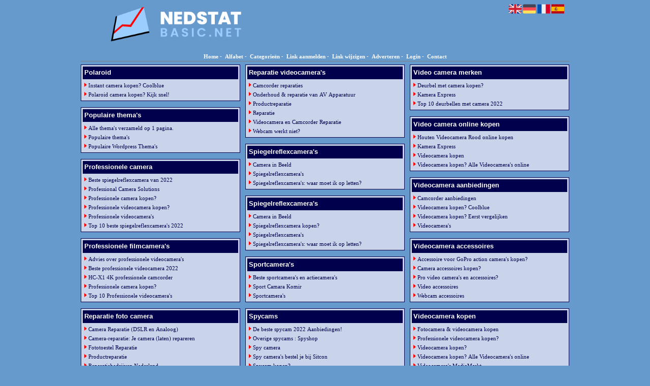

--- FILE ---
content_type: text/html; charset=utf-8
request_url: https://camera.nedstatbasic.net/
body_size: 7686
content:
<!DOCTYPE html>
<html xmlns="http://www.w3.org/1999/xhtml" lang="nl">
<head>
	<meta charset="UTF-8" >
	
	  	<title>alles over camera</title>
  	
  	  	<meta name="description" content="ben je op zoek naar informatie over camera" >
	  
	  
  
	

		<link rel="icon" type="image/png" href="https://nedstatbasic.net/subsites/nedstatbasic.net/files/favicon.png" >
	
  
  	<!--[if IE]><link rel="SHORTCUT ICON" href="https://nedstatbasic.net/favicon.ico"/><![endif]-->

 	<meta content="All" name="Robots" >  
 	<meta name="verify-v1" content="T9m368+ngpgpvP6Kn4lCpcntdwHVSLhH4X8uyFmPfOM=" >
 	<meta name="copyright" content="Nedstatbasic.net" >
 	<meta name="uwpcheck" content="1" >


	<script src="https://ajax.googleapis.com/ajax/libs/jquery/2.1.4/jquery.min.js"></script>
	  
		  
	<style type="text/css">
	  	li.tooltip {outline:none;}
	    li.tooltip strong {line-height:30px;}
	    li.tooltip:hover {text-decoration:none;}
	    li.tooltip span { z-index:10;display:none; padding:14px 20px; margin-top:-15px; margin-left:28px; width:300px; line-height:16px; }
	    li.tooltip span img{  margin-top:-20px; }
	    li.tooltip:hover span{ display:inline; position:absolute; color:#00004D; border:1px solid #6699CC; background:#6699CC;}
	    .callout {z-index:20;position:absolute;top:30px;border:0;left:-11px;}
	    li.tooltip span { border-radius:4px; box-shadow: 5px 5px 8px #CCC; }
	    .articleli { overflow: hidden !important; text-overflow: ellipsis !important;  white-space: nowrap !important; width:80% !important;}
	    .articleli a:hover {font-weight:normal !important; }
	  	.header,#hrfooter, #hrfooter a,#footer a, #footer div {color:#FFFFFF !important;}
	  	#toplogoheader{height:75px;min-width:180px;}
	  	.svgarrow path{
	  		fill : #FF0000 !important;
	  	}
	</style>
	
			    <meta name="viewport" content="width=device-width, initial-scale=1">

            <script src="https://ajax.googleapis.com/ajax/libs/jquery/2.1.4/jquery.min.js"></script>
        <script src="https://nedstatbasic.net/templates/classic/resizer.js"></script>
      

    <link href="https://maxcdn.bootstrapcdn.com/font-awesome/4.5.0/css/font-awesome.min.css" rel="stylesheet" integrity="sha256-3dkvEK0WLHRJ7/Csr0BZjAWxERc5WH7bdeUya2aXxdU= sha512-+L4yy6FRcDGbXJ9mPG8MT/3UCDzwR9gPeyFNMCtInsol++5m3bk2bXWKdZjvybmohrAsn3Ua5x8gfLnbE1YkOg==" crossorigin="anonymous">
    <link rel="stylesheet" href="https://nedstatbasic.net/templates/classic/responsiveness.css" type="text/css" />

    <style>
        /***************************** basiselement ****************************/
        html, body {
        	/*height: 100%;*/
        }
        body {
        	margin: 0;
        	padding: 0;
        /*	overflow-x: hidden;background-image: url(images/background_repeat.jpg);
        		background-repeat: repeat-y;
        		background-position: center top;*/
        /*	background: #99CCFF; */
        }
        html>body #container {
        	height: auto;
        }
        /***********************************************************************/

        /****************************** style **********************************/
        body, div, p, th, td, li, dd, a {
        	font-family : Verdana, Geneva, Arial, Helvetica, sans-serif;
        	font-size: 11px;
        	line-height:18px;
        }
        .main li{
           /*width: 220px;
           height: 18px;*/
           overflow: hidden;
        }
        h1 {
        	font-size: 140%;
        	font-weight: bold;
        	color: black;
        	margin-top: 0px;
        	margin-bottom: 5px;
        }
        p {
        	margin-top: 2px;
        }
        a:link {
        	font-family:verdana;
        	font-size:11px;
        	color:#0066FF;
        	text-decoration:none
        }
        a:visited {
        	font-family:verdana;
        	font-size:11px;
        	color:#0066FF;
        	text-decoration:none
        }
        a:active {
        	font-family:verdana;
        	font-size:11px;
        	color:#0066FF;
        	text-decoration:none
        }
        a:hover {
        	font-family:verdana;
        	font-size:11px;
        	color:#0066FF;
        	text-decoration:underline
        }
        .main ul li:hover {
          cursor:pointer;
        }

        .main ul li:hover {
          background-color: #B8C5E2;
          border-radius: 2px;
        }
        a.disabledLink:link {
        	font-family:verdana;
        	font-size:11px;
        	color:gray;
        	text-decoration:none
        }
        a.disabledLink:visited {
        	font-family:verdana;
        	font-size:11px;
        	color:gray;
        	text-decoration:none
        }
        a.disabledLink:active {
        	font-family:verdana;
        	font-size:11px;
        	color:gray;
        	text-decoration:none
        }
        a.disabledLink:hover {
        	font-family:verdana;
        	font-size:11px;
        	color:gray;
        	text-decoration:underline
        }
        a.openwithurl:link {
        	font-family:verdana;
        	font-size:11px;
        	color:#0F296E;
        	text-decoration:none
        }
        a.openwithurl:visited {
        	font-family:verdana;
        	font-size:11px;
        	color:#0F296E;
        	text-decoration:none
        }
        a.openwithurl:active {
        	font-family:verdana;
        	font-size:11px;
        	color:#0F296E;
        	text-decoration:none
        }
        a.openwithurl:hover {
        	font-family:verdana;
        	font-size:11px;
        	color:#0F296E;
        	text-decoration:underline
        }
        nav a {
          font-weight: bold;
        }
        /***************************************************************************/

        /****************************** div structuur ******************************/
        #column4 {
        	float:right;
        	width: 196px;
        	padding-left: 6px;
        }
        #container {
        	position: relative;
        	min-height: 100%;
        	height: 100%;
            margin: 0 auto;
        	voice-family: "";
        }
        #title {
        	text-align:center;
        	clear: both;
        }
        #contentholder {
          padding-bottom: 70px;
          margin: 0px auto;
        }
        #contentholder_content_left {
        }
        #contentholder_content_right {
        	width:202px;
        	float:right;
        }
        .breaker {
        	clear:both;
        }
        #colLeft {
        }
        #colCenter {
        	float:left;
        	width: 232px;
        	padding: 0px 3px 0px 3px;
        }
        #colMiddle {
        	float:left;
        	width: 232px;
        	padding: 0px 3px 0px 3px;
        }
        #colRight {
        	float:left;
        	width: 232px;
        /*	padding-left: 3px;*/
        	padding: 0px 3px 0px 3px;

        }
        .colLeft{
          
        }
        #colRight1 {
        	float:left;
        	width: 246px;
        	padding-left: 3px;
        }

        
        #threeColumns {
            -moz-column-width: 25em;
            -webkit-column-width: 25em;
            column-width: 25em;

            -moz-column-gap: 10px;
            -webkit-column-gap: 10px;
            column-gap: 10px;
        }
        

        @media (max-width: 601px) {
          #threeColumns .block {
          margin: 0 0px 12px !important;
          }
        }
        #threeColumns .block {
          width: 314px;
        }

        .tdlink {
          text-align: center;
        }
        .block {
          border: 1px solid #a9a9a9;
          width: 100%;
                    display: inline-block;
          box-sizing: border-box;
          margin: 0px 0px 5px 0px;
          background-color: #FFFFCC;
        }
        #threeColumns .block {
          margin-bottom:12px;
        }
        .blockHolder {
        	border: 1px dotted #a9a9a9;
        	margin: 0px 0px 5px 0px;
        	background-color: white;
        }
        .block .head{
        	cursor: default;
        	border-bottom: 1px solid silver;
        	border-right: 1px solid #a9a9a9;
        /*	background-color: #EfEff4; */
        /*   background-color: #006699;*/
        	font-size: 12px;
        	font-weight: bold;
        	margin: 3px;
        	padding-left: 3px;
        }
        .block .main {
        	margin: 3px;
        	padding-left: 3px;
        	overflow: hidden;
        }
        .block div.ad {
        	margin: 3px 4px;
        	padding-left: 0px;
        }
        /*
        deze definition is om te voorkomen dat het blok te breedt wordt en daardoor een kolom verspringt.
        */
        #colLeft .block .main, #colCenter .block .main, #colRight .block .main, #colRight1 .block .main {
        }
        .block .main ul {
        	list-style-type: none;
        	margin-top: 0px;
        	margin-bottom: 0px;
        	margin-left: 0px;
        	padding-left: 0px;
        }
        .block .textblock ul {
        	list-style-type: disc;
        	margin-top: 0px;
        	margin-bottom: 0px;
        	margin-left: 10px;
        	padding-left: 10px;
        }
        /*#content {
        	padding-top:10px;
        	width:470px;
        	margin-left:195px;
        	margin-right:30px
        }*/
        #contentimage { /*wordt gebruikt in publishers*/
        	margin-right: 3px;
        }
        #content_FULL {
        	padding-top:130px;
        	width:1002px;
        }
        #bottom {
        	width:750px;
        	margin:0px auto;
        	clear:left;
        	float:left;
        }
        #footer {
          position: absolute;
          bottom: 0;
          text-align: center;
          width: 100%;
          height: 50px;
          line-height: 50px;
          /*background-image:url(images/footer.jpg);background-position:center top;background-repeat:no-repeat;*/
        }

        #hrfooter {
          margin: 0 auto;
          width: 95%;
          border-top: solid 1px gray;
        }
        #hrtitle {
        	border-bottom: solid 1px gray;
        	margin-bottom: 6px;
        }

        body{
          background-color: #6699CC; 
        }
        .block {
        background-color: #C9D3E9; border-color: #00004D; color: #000000; 
        }
        .block .head,h2 {
        color: #FFFFFF;background-color: #00004D; border-bottom: 1px solid #00004D; border-right: 1px solid #00004D; 
        }

        div.block .hc1, div.block .hc1 h2{ background-color: #00004D;}
        div.block .hc2, div.block .hc2 h2{ background-color: ;}
        div.block .hc3, div.block .hc3 h2{ background-color: ;}
        div.block .hc4, div.block .hc4 h2{ background-color: ;}

        a:link {
        color:#00004D; }
        a:visited {
        color:#00004D; }
        a:active {
        color:#00004D; }
        a:hover {
        color:#00004D; }
        .l_extra {
        color: #FEB92E; }
        .block .head a{
         color: #FFFFFF        }
        .block .main li:before {
          content: "";
          border-color: transparent #FF0000;
          border-style: solid;  
          border-width: 0.35em 0 0.35em 0.45em;  
          display: inline-block;
          margin-bottom: 0.1em;
          /*position: relative;*/
        }
        #column4 {
        overflow:hidden; }
        
                header, header #title a, #footer a, #footer{
          color: #FFFFFF;
        }
        
        .boldlink{
           font-weight: bold;
        }
        .leftheader{
        }
        a.deletelink{
           font-weight: bold;
           color: #CC0000;
        }
        a.editlink{
           font-weight: bold;
           color: #009900;
        }
        a.insertlink{
           font-weight: bold;
           color: #000099;
        }
        a.yourlink{
           font-weight: bold;
           color: #555555;
        }
        h2{
           padding:0;
           margin: 0;
            font-size: 13px;
           border: 0;
        }
                   div.head{
         line-height: 24px;
        }

                a.backlinklink{
        color: #0000FF;
        float: right;
        font-weight: bold;
        }

        .cattable,.rencattable{
           font-family: verdana;
           font-size: 11px;
        }
        .cattable td{
           border: 1px solid #000000;
        }
        .catth,.rencatth{
           padding: 3px;
           border: 1px solid #000000;
           background: #DDDDDD;
        }
        .cattd,.rencattd{
           padding: 3px;
           border: 1px solid #000000;
           background: #EEEEEE;
        }
        .cattd_selected{
           padding: 3px;
           border: 1px solid #000000;
           background: #AAAAFF;
        }
        .cattdaccent,.rencattdaccent{
           padding: 3px;
           border: 1px solid #000000;
           background: #CCCCCC;
        }
        .cattdaccent_selected{
           padding: 3px;
           border: 1px solid #000000;
           background: #AAAADD;
        }
        .morelinks{
         font-weight: bold;
         font-style: italic;
        }
        @media (max-width: 1999px) and (min-width: 1398px) {
          .visible-desktop {
            display: inherit !important;
          }
        }
        .np, #frame, header, #zoeken input[type=text], #zoeken button, nav a, .aanafmelden-vak input[type=text], .aanafmelden-vak input[type=password], #profiel-vak .tool-title {
          box-sizing: border-box;
          ms-box-sizing: border-box;
          webkit-box-sizing: border-box;
          moz-box-sizing: border-box;
          -moz-box-sizing: border-box;
        }
        .one-cell {
          display: none;
        }
        header #datumtijd {
          position: relative;
          right: 17px;
          top: 28px;
          right: 0px;
          text-align: center;
          color: #fff;
          font-size: 24px;
          float:right;
        }
        .adverts {
          text-align:center;
          margin:0 auto;
          width:auto;
          min-height:250px;
          max-width:314px;
          /*max-width:314px;*/
        }
        input, select {
          -webkit-box-sizing: border-box;
          -moz-box-sizing: border-box;
          box-sizing: border-box;
        }
       .links .main ul li a{
          display: inline-block;
          width:  calc(100% - 15px);
        }
        img#toplogoheader{ max-height: 75px; max-width:calc(100% - 35px);; margin-top:10px;}

        
    </style>
        
    <link href="https://maxcdn.bootstrapcdn.com/font-awesome/4.5.0/css/font-awesome.min.css" rel="stylesheet" integrity="sha256-3dkvEK0WLHRJ7/Csr0BZjAWxERc5WH7bdeUya2aXxdU= sha512-+L4yy6FRcDGbXJ9mPG8MT/3UCDzwR9gPeyFNMCtInsol++5m3bk2bXWKdZjvybmohrAsn3Ua5x8gfLnbE1YkOg==" crossorigin="anonymous">     	

		<script src="https://nedstatbasic.net/misc/js/functions.js?v2"></script>
</head>
<body>
	   	    <div id="container">
	    <div id="header">
	    	<header>
	    							<div class='langflags' style=''>
													<a href='https://nedstatbasic.net/?l=en&lang=en'> <img src='https://nedstatbasic.net/misc/img/flags/flag_en.png' alt='en' height='25' /></a>
												
						
					
													<a href='https://nedstatbasic.net/?l=de&lang=de'> <img src='https://nedstatbasic.net/misc/img/flags/flag_de.png' alt='de'  height='25' /></a>
						
													<a href='https://nedstatbasic.net/?l=fr&lang=fr'> <img src='https://nedstatbasic.net/misc/img/flags/flag_fr.png' alt='fr'  height='25' /></a>
						
													<a href='https://nedstatbasic.net/?l=es&lang=es'> <img src='https://nedstatbasic.net/misc/img/flags/flag_es.png' alt='es'  height='25' /></a>
											</div>

					
																	<div class="nav-bar-button mobilenav"><span><i style='margin: 0 0 4px 0' class="fa fa-bars"></i></span></div>
						<a href="https://nedstatbasic.net/" id="logo" style='text-decoration:none'>
							<span style="font-size:26px; font-weight:bolder; line-height:50px; height:75px;">
			
																																													<img src="https://nedstatbasic.net/subsites/nedstatbasic.net/files/logo.png"  id="toplogoheader" />
																			
							
							</span>
						</a><br />
					

																							<nav id="title">
									<a href="https://nedstatbasic.net/">Home</a>

									
							
									<span class="non-mobile-inline">-&nbsp;</span> <a href="https://nedstatbasic.net/alfabet">Alfabet</a>
						 			<span class="non-mobile-inline">-&nbsp;</span> <a href="https://nedstatbasic.net/rubriek">Categorie&euml;n</a>

						 									 				<span class="non-mobile-inline">-&nbsp;</span> <a href="https://nedstatbasic.net/link-aanmelden/">Link aanmelden</a>
						 			
						 			<span class="non-mobile-inline">-&nbsp;</span> <a href="https://nedstatbasic.net/changerequest.php">Link wijzigen</a>

						 									 				<span class="non-mobile-inline">-&nbsp;</span> <a href="https://nedstatbasic.net/register.php">Adverteren</a>
						 									 			
						 			<span class="non-mobile-inline">-&nbsp;</span> <a href="https://nedstatbasic.net/login.php">Login</a>
									<span class="non-mobile-inline">-&nbsp;</span> <a href="https://nedstatbasic.net/contact/" class="lastitem">Contact</a>
									<div id="hrtitle"></div>
									<div style="clear:both;"></div>
						 		</nav>
					
														</header>

			<div style="clear:both;"></div>
		</div>

  
   

    <div id="contentholder">
    <div id="contentholder_content_left">
        
        


                     




                  
                       

      <div id="threeColumns">
                <div id="colLeft">
      
                 
        





                
                  



        

		<div class='block links' >
			<div class='head hc1'>
				<h2>Polaroid</h2>
			</div>
			<div class='main'>
				<ul> 

              

                <li id="link35549" class="">
                
               

                 <a href="https://www.coolblue.nl/cameras/instant-cameras" target="_blank"   >Instant camera kopen? Coolblue
                                     
                    </a>                  </li>
                 

              

                <li id="link35548" class="">
                
               

                 <a href="https://www.bol.com/nl/nl/l/polaroid-camera-s/4070/4289314012/" target="_blank"   >Polaroid camera kopen? Kijk snel!
                                     
                    </a>                  </li>
                </ul>
				
			</div>
		</div>

		<div class='block links' >
			<div class='head hc1'>
				<h2>Populaire thema&#39;s</h2>
			</div>
			<div class='main'>
				<ul> 

              

                <li id="link35585" class="">
                
               

                 <a href="https://www.feestkleding365.nl/themafeesten" target="_blank"   >Alle thema&#039;s verzameld op 1 pagina.
                                     
                    </a>                  </li>
                 

              

                <li id="link35586" class="">
                
               

                 <a href="https://www.feestdeco.nl/kinderfeestje/populaire-themas/" target="_blank"   >Populaire thema&#039;s
                                     
                    </a>                  </li>
                 

              

                <li id="link35587" class="">
                
               

                 <a href="https://www.swipemedia.nl/populaire-wordpress-themas/" target="_blank"   >Populaire Wordpress Thema&#039;s
                                     
                    </a>                  </li>
                </ul>
				
			</div>
		</div>

		<div class='block links' >
			<div class='head hc1'>
				<h2>Professionele camera</h2>
			</div>
			<div class='main'>
				<ul> 

              

                <li id="link35592" class="">
                
               

                 <a href="https://www.derooijfotografie.nl/beste-spiegelreflexcamera/" target="_blank"   >Beste spiegelreflexcamera van 2022
                                     
                    </a>                  </li>
                 

              

                <li id="link35591" class="">
                
               

                 <a href="https://business.panasonic.nl/professional-camera/" target="_blank"   >Professional Camera Solutions
                                     
                    </a>                  </li>
                 

              

                <li id="link35588" class="">
                
               

                 <a href="https://www.cameranu.nl/nl/c87757/videocameras/professionele-video/cameras" target="_blank"   >Professionele camera kopen?
                                     
                    </a>                  </li>
                 

              

                <li id="link35589" class="">
                
               

                 <a href="https://www.coolblue.nl/videocameras/professionele-videocameras" target="_blank"   >Professionele videocamera kopen?
                                     
                    </a>                  </li>
                 

              

                <li id="link35593" class="">
                
               

                 <a href="https://www.canon.nl/video-cameras/professional-camcorders/" target="_blank"   >Professionele videocamera&#039;s
                                     
                    </a>                  </li>
                 

              

                <li id="link35590" class="">
                
               

                 <a href="https://www.thijsschouten.com/diverse-artikelen/beste-spiegelreflexcameras/" target="_blank"   >Top 10 beste spiegelreflexcamera&#039;s 2022
                                     
                    </a>                  </li>
                </ul>
				
			</div>
		</div>

		<div class='block links' >
			<div class='head hc1'>
				<h2>Professionele filmcamera&#39;s</h2>
			</div>
			<div class='main'>
				<ul> 

              

                <li id="link35507" class="">
                
               

                 <a href="https://www.coolblue.nl/advies/professionele-videocamera-s.html" target="_blank"   >Advies over professionele videocamera&#039;s
                                     
                    </a>                  </li>
                 

              

                <li id="link35510" class="">
                
               

                 <a href="https://www.cameraportal.nl/beste-professionele-videocamera/" target="_blank"   >Beste professionele videocamera 2022
                                     
                    </a>                  </li>
                 

              

                <li id="link35511" class="">
                
               

                 <a href="https://www.panasonic.com/nl/consumer/cameras-camcorder/camcorder/hc-x1.html" target="_blank"   >HC-X1 4K professionele camcorder
                                     
                    </a>                  </li>
                 

              

                <li id="link35509" class="">
                
               

                 <a href="https://www.cameranu.nl/nl/c87757/videocameras/professionele-video/cameras" target="_blank"   >Professionele camera kopen?
                                     
                    </a>                  </li>
                 

              

                <li id="link35508" class="">
                
               

                 <a href="https://www.kamera-express.nl/top-10-professionele-videocameras" target="_blank"   >Top 10 Professionele videocamera&#039;s
                                     
                    </a>                  </li>
                </ul>
				
			</div>
		</div>

		<div class='block links' >
			<div class='head hc1'>
				<h2>Reparatie foto camera</h2>
			</div>
			<div class='main'>
				<ul> 

              

                <li id="link35581" class="">
                
               

                 <a href="https://www.coronabeeldtechniek.nl/camera-reparatie/" target="_blank"   >Camera Reparatie (DSLR en Analoog)
                                     
                    </a>                  </li>
                 

              

                <li id="link35579" class="">
                
               

                 <a href="https://www.consumentenbond.nl/fotocamera/camera-reparatie" target="_blank"   >Camera-reparatie: Je camera (laten) repareren
                                     
                    </a>                  </li>
                 

              

                <li id="link35580" class="">
                
               

                 <a href="https://nl.ifixit.com/Device/Camera" target="_blank"   >Fototoestel Reparatie
                                     
                    </a>                  </li>
                 

              

                <li id="link35583" class="">
                
               

                 <a href="https://www.canon.nl/support/consumer_products/repair/" target="_blank"   >Productreparatie
                                     
                    </a>                  </li>
                 

              

                <li id="link35584" class="">
                
               

                 <a href="https://sites.google.com/site/vinylivanfotografie/digitale-camera-s/reparatie-bedrijven-Nederland" target="_blank"   >Reparatiebedrijven Nederland
                                     
                    </a>                  </li>
                 

              

                <li id="link35582" class="">
                
               

                 <a href="https://www.rotronica.nl/Home" target="_blank"   >Rotronica
                                     
                    </a>                  </li>
                </ul>
				
			</div>
		</div>

		<div class='block links' >
			<div class='head hc1'>
				<h2>Reparatie fotocamera&#39;s</h2>
			</div>
			<div class='main'>
				<ul> 

              

                <li id="link35514" class="">
                
               

                 <a href="https://www.consumentenbond.nl/fotocamera/camera-reparatie" target="_blank"   >Camera-reparatie: Je camera (laten) repareren
                                     
                    </a>                  </li>
                 

              

                <li id="link35516" class="">
                
               

                 <a href="https://nl.ifixit.com/Device/Camera" target="_blank"   >Fototoestel Reparatie
                                     
                    </a>                  </li>
                 

              

                <li id="link35517" class="">
                
               

                 <a href="https://www.fixers.nl/iphone-reparatie/camera-reparatie/" target="_blank"   >IPhone camera reparatie
                                     
                    </a>                  </li>
                 

              

                <li id="link35513" class="">
                
               

                 <a href="http://www.dvs-almere.nl/reparatie/camera-systems/" target="_blank"   >Onderhoud &amp; reparatie van AV Apparatuur
                                     
                    </a>                  </li>
                 

              

                <li id="link35512" class="">
                
               

                 <a href="https://www.canon.nl/support/consumer_products/repair/" target="_blank"   >Productreparatie
                                     
                    </a>                  </li>
                 

              

                <li id="link35515" class="">
                
               

                 <a href="https://www.techrepair.nl/sony/camera-reparatie.html" target="_blank"   >Sony Camera Reparatie Informatie
                                     
                    </a>                  </li>
                </ul>
				
			</div>
		</div>

		<div class='block links' >
			<div class='head hc1'>
				<h2>Reparatie video camera</h2>
			</div>
			<div class='main'>
				<ul> 

              

                <li id="link35541" class="">
                
               

                 <a href="https://www.vinden.nl/mb/camcorder+reparatie/" target="_blank"   >Camcorder Reparatie
                                     
                    </a>                  </li>
                 

              

                <li id="link35540" class="">
                
               

                 <a href="https://avswinterswijk.nl/reparatie/camcorders/" target="_blank"   >Camcorder reparaties
                                     
                    </a>                  </li>
                 

              

                <li id="link35542" class="">
                
               

                 <a href="https://www.ashampoo.com/nl-nl/stellar-repair-for-video" target="_blank"   >Stellar Repair For Video
                                     
                    </a>                  </li>
                 

              

                <li id="link35539" class="">
                
               

                 <a href="https://www.coronabeeldtechniek.nl/videocamera-camcorder-reparatie/" target="_blank"   >Videocamera en Camcorder Reparatie
                                     
                    </a>                  </li>
                </ul>
				
			</div>
		</div>

		<div class='block links' >
			<div class='head hc1'>
				<h2>Reparatie videocamera&#39;s</h2>
			</div>
			<div class='main'>
				<ul> 

              

                <li id="link35529" class="">
                
               

                 <a href="https://avswinterswijk.nl/reparatie/camcorders/" target="_blank"   >Camcorder reparaties
                                     
                    </a>                  </li>
                 

              

                <li id="link35530" class="">
                
               

                 <a href="http://www.dvs-almere.nl/occasions/" target="_blank"   >Onderhoud &amp; reparatie van AV Apparatuur
                                     
                    </a>                  </li>
                 

              

                <li id="link35532" class="">
                
               

                 <a href="https://www.canon.nl/support/consumer_products/repair/" target="_blank"   >Productreparatie
                                     
                    </a>                  </li>
                 

              

                <li id="link35528" class="">
                
               

                 <a href="https://www.kamera-express.nl/reparatie" target="_blank"   >Reparatie
                                     
                    </a>                  </li>
                 

              

                <li id="link35527" class="">
                
               

                 <a href="https://www.coronabeeldtechniek.nl/videocamera-camcorder-reparatie/" target="_blank"   >Videocamera en Camcorder Reparatie
                                     
                    </a>                  </li>
                 

              

                <li id="link35531" class="">
                
               

                 <a href="https://reincubate.com/nl/support/how-to/webcam-not-working/" target="_blank"   >Webcam werkt niet?
                                     
                    </a>                  </li>
                </ul>
				
			</div>
		</div>

		<div class='block links' >
			<div class='head hc1'>
				<h2>Spiegelreflexcamera&#039;s</h2>
			</div>
			<div class='main'>
				<ul> 

              

                <li id="link35536" class="">
                
               

                 <a href="https://www.politie.nl/onderwerpen/camera-in-beeld.html" target="_blank"   >Camera in Beeld
                                     
                    </a>                  </li>
                 

              

                <li id="link35538" class="">
                
               

                 <a href="https://www.linguee.nl/nederlands-engels/vertaling/spiegelreflexcamera%27s.html" target="_blank"   >Spiegelreflexcamera&#039;s
                                     
                    </a>                  </li>
                 

              

                <li id="link35537" class="">
                
               

                 <a href="https://www.coolblue.nl/advies/spiegelreflexcamera-s.html" target="_blank"   >Spiegelreflexcamera&#039;s: waar moet ik op letten?
                                     
                    </a>                  </li>
                </ul>
				
			</div>
		</div>

		<div class='block links' >
			<div class='head hc1'>
				<h2>Spiegelreflexcamera&#39;s</h2>
			</div>
			<div class='main'>
				<ul> 

              

                <li id="link35519" class="">
                
               

                 <a href="https://www.politie.nl/onderwerpen/camera-in-beeld.html" target="_blank"   >Camera in Beeld
                                     
                    </a>                  </li>
                 

              

                <li id="link35518" class="">
                
               

                 <a href="https://www.otto.nl/elektronica/spiegelreflexcamera-s/" target="_blank"   >Spiegelreflexcamera kopen?
                                     
                    </a>                  </li>
                 

              

                <li id="link35521" class="">
                
               

                 <a href="https://www.linguee.nl/nederlands-engels/vertaling/spiegelreflexcamera%27s.html" target="_blank"   >Spiegelreflexcamera&#039;s
                                     
                    </a>                  </li>
                 

              

                <li id="link35520" class="">
                
               

                 <a href="https://www.coolblue.nl/advies/spiegelreflexcamera-s.html" target="_blank"   >Spiegelreflexcamera&#039;s: waar moet ik op letten?
                                     
                    </a>                  </li>
                </ul>
				
			</div>
		</div>

		<div class='block links' >
			<div class='head hc1'>
				<h2>Sportcamera&#39;s</h2>
			</div>
			<div class='main'>
				<ul> 

              

                <li id="link35566" class="">
                
               

                 <a href="https://store.canon.nl/gidzen/cameras-voor-sportfotografie/" target="_blank"   >Beste sportcamera&#039;s en actiecamera&#039;s
                                     
                    </a>                  </li>
                 

              

                <li id="link35564" class="">
                
               

                 <a href="https://www.promocompany.nl/relatiegeschenken/elektronica-gadgets-en-usb/cameras-en-projectoren/sport-camara-komir" target="_blank"   >Sport Camara Komir
                                     
                    </a>                  </li>
                 

              

                <li id="link35565" class="">
                
               

                 <a href="https://www.topsjop.nl/36-sportcamera-s" target="_blank"   >Sportcamera&#039;s
                                     
                    </a>                  </li>
                </ul>
				
			</div>
		</div>

		<div class='block links' >
			<div class='head hc1'>
				<h2>Spycams</h2>
			</div>
			<div class='main'>
				<ul> 

              

                <li id="link35560" class="">
                
               

                 <a href="https://www.kopenenvergelijken.nl/elektronica/beste-spycam/" target="_blank"   >De beste spycam 2022 Aanbiedingen!
                                     
                    </a>                  </li>
                 

              

                <li id="link35561" class="">
                
               

                 <a href="https://spyshopbreda.nl/overige-spycams-c-1_103/" target="_blank"   >Overige spycams : Spyshop
                                     
                    </a>                  </li>
                 

              

                <li id="link35559" class="">
                
               

                 <a href="https://spyshop4u.nl/spy-camera/" target="_blank"   >Spy camera
                                     
                    </a>                  </li>
                 

              

                <li id="link35558" class="">
                
               

                 <a href="https://www.sitcon.nl/spy-cameras/" target="_blank"   >Spy camera&#039;s bestel je bij Sitcon
                                     
                    </a>                  </li>
                 

              

                <li id="link35557" class="">
                
               

                 <a href="https://www.bol.com/nl/nl/l/spycams/26024/" target="_blank"   >Spycam kopen?
                                     
                    </a>                  </li>
                </ul>
				
			</div>
		</div>

		<div class='block links' >
			<div class='head hc1'>
				<h2>Spycams / camera</h2>
			</div>
			<div class='main'>
				<ul> 

              

                <li id="link35573" class="">
                
               

                 <a href="https://www.kopenenvergelijken.nl/elektronica/beste-spycam/" target="_blank"   >De beste spycam 2022 Aanbiedingen!
                                     
                    </a>                  </li>
                 

              

                <li id="link35572" class="">
                
               

                 <a href="https://techgeek.be/review/beste-spycams/" target="_blank"   >De vijf beste spycams in 2022
                                     
                    </a>                  </li>
                 

              

                <li id="link35574" class="">
                
               

                 <a href="https://www.sitcon.nl/spy-cameras/" target="_blank"   >Spy camera&#039;s bestel je bij Sitcon
                                     
                    </a>                  </li>
                </ul>
				
			</div>
		</div>

		<div class='block links' >
			<div class='head hc1'>
				<h2>Startpagina sponsors</h2>
			</div>
			<div class='main'>
				<ul> 

              

                <li id="link35551" class="">
                
               

                 <a href="https://klok.startpagina.nl/" target="_blank"   >Klok Informatie Startpagina
                                     
                    </a>                  </li>
                 

              

                <li id="link35550" class="">
                
               

                 <a href="https://stage.startpagina.nl/" target="_blank"   >Stage.startpagina.nl
                                     
                    </a>                  </li>
                </ul>
				
			</div>
		</div>

		<div class='block links' >
			<div class='head hc1'>
				<h2>Thema&#39;s per categorie</h2>
			</div>
			<div class='main'>
				<ul> 

              

                <li id="link35526" class="">
                
               

                 <a href="https://www.flyerzone.nl/page/themas" target="_blank"   >Drukwerkthemas
                                     
                    </a>                  </li>
                 

              

                <li id="link35524" class="">
                
               

                 <a href="https://www.kingspoint.nl/collectie-per-categorie/populaire-kinder-thema-s/piraten.html" target="_blank"   >Piraten
                                     
                    </a>                  </li>
                 

              

                <li id="link35522" class="">
                
               

                 <a href="https://www.kingspoint.nl/collectie-per-categorie/populaire-kinder-thema-s.html" target="_blank"   >Populaire thema&#039;s
                                     
                    </a>                  </li>
                 

              

                <li id="link35525" class="">
                
               

                 <a href="https://behoudenhuisoudkarspel.nl/wat-is-er-te-doen/activiteitenoverzicht-per-categorie/welzijn/ontmoeting/thema-middag/" target="_blank"   >Thema-middag
                                     
                    </a>                  </li>
                 

              

                <li id="link35523" class="">
                
               

                 <a href="https://www.gezondleven.be/themas/voeding/voedingsdriehoek" target="_blank"   >Voedingsdriehoek
                                     
                    </a>                  </li>
                </ul>
				
			</div>
		</div>

		<div class='block links' >
			<div class='head hc1'>
				<h2>Tweedehands camera's</h2>
			</div>
			<div class='main'>
				<ul> 

              

                <li id="link35554" class="">
                
               

                 <a href="https://www.camera-tweedehands.nl/" target="_blank"   >Camera-Tweedehands
                                     
                    </a>                  </li>
                 

              

                <li id="link35555" class="">
                
               

                 <a href="https://www.cameraoccasion.com/" target="_blank"   >CameraOccasion
                                     
                    </a>                  </li>
                 

              

                <li id="link35556" class="">
                
               

                 <a href="https://www.cameranu.nl/nl/c212/occasions-en-demo" target="_blank"   >Tweedehands camera of objectief kopen?
                                     
                    </a>                  </li>
                </ul>
				
			</div>
		</div>

		<div class='block links' >
			<div class='head hc1'>
				<h2>Video camera merken</h2>
			</div>
			<div class='main'>
				<ul> 

              

                <li id="link35535" class="">
                
               

                 <a href="https://www.coolblue.nl/deurbellen/camera-ingebouwd" target="_blank"   >Deurbel met camera kopen?
                                     
                    </a>                  </li>
                 

              

                <li id="link35534" class="">
                
               

                 <a href="https://www.kamera-express.nl/" target="_blank"   >Kamera Express
                                     
                    </a>                  </li>
                 

              

                <li id="link35533" class="">
                
               

                 <a href="https://deurbelmetcamerakopen.nl/" target="_blank"   >Top 10 deurbellen met camera 2022
                                     
                    </a>                  </li>
                </ul>
				
			</div>
		</div>

		<div class='block links' >
			<div class='head hc1'>
				<h2>Video camera online kopen</h2>
			</div>
			<div class='main'>
				<ul> 

              

                <li id="link35499" class="">
                
               

                 <a href="https://www.lobbes.nl/speelgoed/houten-speelgoed/houten-babyspeelgoed/detail/7510197b-houten-videocamera---rood" target="_blank"   >Houten Videocamera Rood online kopen
                                     
                    </a>                  </li>
                 

              

                <li id="link35497" class="">
                
               

                 <a href="https://www.kamera-express.nl/" target="_blank"   >Kamera Express
                                     
                    </a>                  </li>
                 

              

                <li id="link35498" class="">
                
               

                 <a href="https://www.cameraland.nl/videocamera" target="_blank"   >Videocamera kopen
                                     
                    </a>                  </li>
                 

              

                <li id="link35496" class="">
                
               

                 <a href="https://www.bol.com/nl/nl/l/videocamera-s/20914/" target="_blank"   >Videocamera kopen? Alle Videocamera&#039;s online
                                     
                    </a>                  </li>
                </ul>
				
			</div>
		</div>

		<div class='block links' >
			<div class='head hc1'>
				<h2>Videocamera aanbiedingen</h2>
			</div>
			<div class='main'>
				<ul> 

              

                <li id="link35576" class="">
                
               

                 <a href="https://www.actuele-aanbiedingen.nl/camcorder-aanbiedingen" target="_blank"   >Camcorder aanbiedingen
                                     
                    </a>                  </li>
                 

              

                <li id="link35577" class="">
                
               

                 <a href="https://www.coolblue.nl/videocameras" target="_blank"   >Videocamera kopen? Coolblue
                                     
                    </a>                  </li>
                 

              

                <li id="link35578" class="">
                
               

                 <a href="https://knibble.nl/videocamera" target="_blank"   >Videocamera kopen? Eerst vergelijken
                                     
                    </a>                  </li>
                 

              

                <li id="link35575" class="">
                
               

                 <a href="https://www.mediamarkt.nl/nl/category/videocamera-s-149.html" target="_blank"   >Videocamera&#039;s
                                     
                    </a>                  </li>
                </ul>
				
			</div>
		</div>

		<div class='block links' >
			<div class='head hc1'>
				<h2>Videocamera accessoires</h2>
			</div>
			<div class='main'>
				<ul> 

              

                <li id="link35503" class="">
                
               

                 <a href="https://www.coolblue.nl/videocamera-accessoires/gopro" target="_blank"   >Accessoire voor GoPro action camera&#039;s kopen?
                                     
                    </a>                  </li>
                 

              

                <li id="link35501" class="">
                
               

                 <a href="https://www.cameranu.nl/nl/accessoires" target="_blank"   >Camera accessoires kopen?
                                     
                    </a>                  </li>
                 

              

                <li id="link35502" class="">
                
               

                 <a href="https://www.cameranu.nl/nl/c59505/videocameras/professionele-video" target="_blank"   >Pro video camera&#039;s en accessoires?
                                     
                    </a>                  </li>
                 

              

                <li id="link35500" class="">
                
               

                 <a href="https://www.kamera-express.nl/producten/video/video-accessoires" target="_blank"   >Video accessoires
                                     
                    </a>                  </li>
                 

              

                <li id="link35504" class="">
                
               

                 <a href="https://www.benq.eu/nl-nl/lighting/accessory/webcam-accessory.html" target="_blank"   >Webcam accessoires
                                     
                    </a>                  </li>
                </ul>
				
			</div>
		</div>

		<div class='block links' >
			<div class='head hc1'>
				<h2>Videocamera kopen</h2>
			</div>
			<div class='main'>
				<ul> 

              

                <li id="link35571" class="">
                
               

                 <a href="https://www.bcc.nl/vrije-tijd" target="_blank"   >Fotocamera &amp; videocamera kopen
                                     
                    </a>                  </li>
                 

              

                <li id="link35569" class="">
                
               

                 <a href="https://www.kamera-express.nl/professionele-videocamera" target="_blank"   >Professionele videocamera kopen?
                                     
                    </a>                  </li>
                 

              

                <li id="link35568" class="">
                
               

                 <a href="https://www.coolblue.nl/videocameras" target="_blank"   >Videocamera kopen?
                                     
                    </a>                  </li>
                 

              

                <li id="link35567" class="">
                
               

                 <a href="https://www.bol.com/nl/nl/l/videocamera-s/20914/" target="_blank"   >Videocamera kopen? Alle Videocamera&#039;s online
                                     
                    </a>                  </li>
                 

              

                <li id="link35570" class="">
                
               

                 <a href="https://www.mediamarkt.nl/nl/category/videocamera-s-149.html" target="_blank"   >Videocamera&#039;s MediaMarkt
                                     
                    </a>                  </li>
                </ul>
				
			</div>
		</div>

		<div class='block links' >
			<div class='head hc1'>
				<h2>Videocamera online shops</h2>
			</div>
			<div class='main'>
				<ul> 

              

                <li id="link35552" class="">
                
               

                 <a href="https://www.onlinecamerashop.nl/" target="_blank"   >Beveiligingscamera kopen?
                                     
                    </a>                  </li>
                 

              

                <li id="link35553" class="">
                
               

                 <a href="https://www.kamera-express.nl/" target="_blank"   >Kamera Express
                                     
                    </a>                  </li>
                </ul>
				
			</div>
		</div>

		<div class='block links' >
			<div class='head hc1'>
				<h2>Vragen per categorie</h2>
			</div>
			<div class='main'>
				<ul> 

              

                <li id="link35546" class="">
                
               

                 <a href="https://www.cbr.nl/nl/rijbewijs-halen/auto/theorie-examen-auto/hoe-gaat-het-theorie-examen-auto.htm" target="_blank"   >Hoe gaat het theorie-examen auto?
                                     
                    </a>                  </li>
                 

              

                <li id="link35544" class="">
                
               

                 <a href="https://www.zorgprestatiemodel.nl/aan-de-slag/faq-pagina/" target="_blank"   >Veelgestelde vragen
                                     
                    </a>                  </li>
                 

              

                <li id="link35543" class="">
                
               

                 <a href="https://www.rabobank.nl/particulieren/online-bankieren/inzicht/veelgestelde-vragen" target="_blank"   >Veelgestelde vragen over Inzicht
                                     
                    </a>                  </li>
                 

              

                <li id="link35545" class="">
                
               

                 <a href="https://www.koga.com/nl/service/veelgestelde-vragen" target="_blank"   >Veelgestelde vragen per categorie
                                     
                    </a>                  </li>
                 

              

                <li id="link35547" class="">
                
               

                 <a href="https://www.medischcontact.nl/arts-in-spe/studeren/voortgangstoets.htm" target="_blank"   >Voortgangstoets
                                     
                    </a>                  </li>
                </ul>
				
			</div>
		</div>

		<div class='block links' >
			<div class='head hc1'>
				<h2>Webcams</h2>
			</div>
			<div class='main'>
				<ul> 

              

                <li id="link186669" class="">
                
               

                 <a href="https://www.record-cloud.com/" target="_blank"   >Cloud camera recording
                                     
                    </a>                  </li>
                 

              

                <li id="link35562" class="">
                
               

                 <a href="https://webcam.nl/live_streaming/" target="_blank"   >LIVE streaming webcams
                                     
                    </a>                  </li>
                 

              

                <li id="link35563" class="">
                
               

                 <a href="https://www.logitech.com/nl-nl/products/webcams.html" target="_blank"   >Webcams
                                     
                    </a>                  </li>
                </ul>
				
			</div>
		</div>

		<div class='block links' >
			<div class='head hc1'>
				<h2>Wegwerp camera's</h2>
			</div>
			<div class='main'>
				<ul> 

              

                <li id="link35506" class="">
                
               

                 <a href="https://www.kopenenvergelijken.nl/wonen-huishouden/beste-wegwerpcamera/" target="_blank"   >De beste wegwerpcamera 2022
                                     
                    </a>                  </li>
                 

              

                <li id="link35505" class="">
                
               

                 <a href="https://www.fotodevakman.nl/foto/fotocamera/wegwerpcamera" target="_blank"   >Wegwerpcamera
                                     
                    </a>                  </li>
                </ul>
				
			</div>
		</div>
</div>

      </div>
      






      
    </div>
  </div>


  


    


   



  <div id="bottom" style='clear:both;'></div>
  <div class="breaker"></div> 
  
  <div id="footer" >  
    <div id="hrfooter"  >
      &copy; 2006-2025&nbsp;<a href="https://nedstatbasic.net/"  >Nedstatbasic.net</a>
      | <a href="https://nedstatbasic.net/register.php" rel="nofollow"  >Pagina maken</a>

      
      | <a href='https://nedstatbasic.net/terms.php'  >Algemene voorwaarden</a> 

      | <a href="https://nedstatbasic.net/contact/" >Contact</a>
    </div>

   
      </div>
  </div>
  



  
</body>
</html>